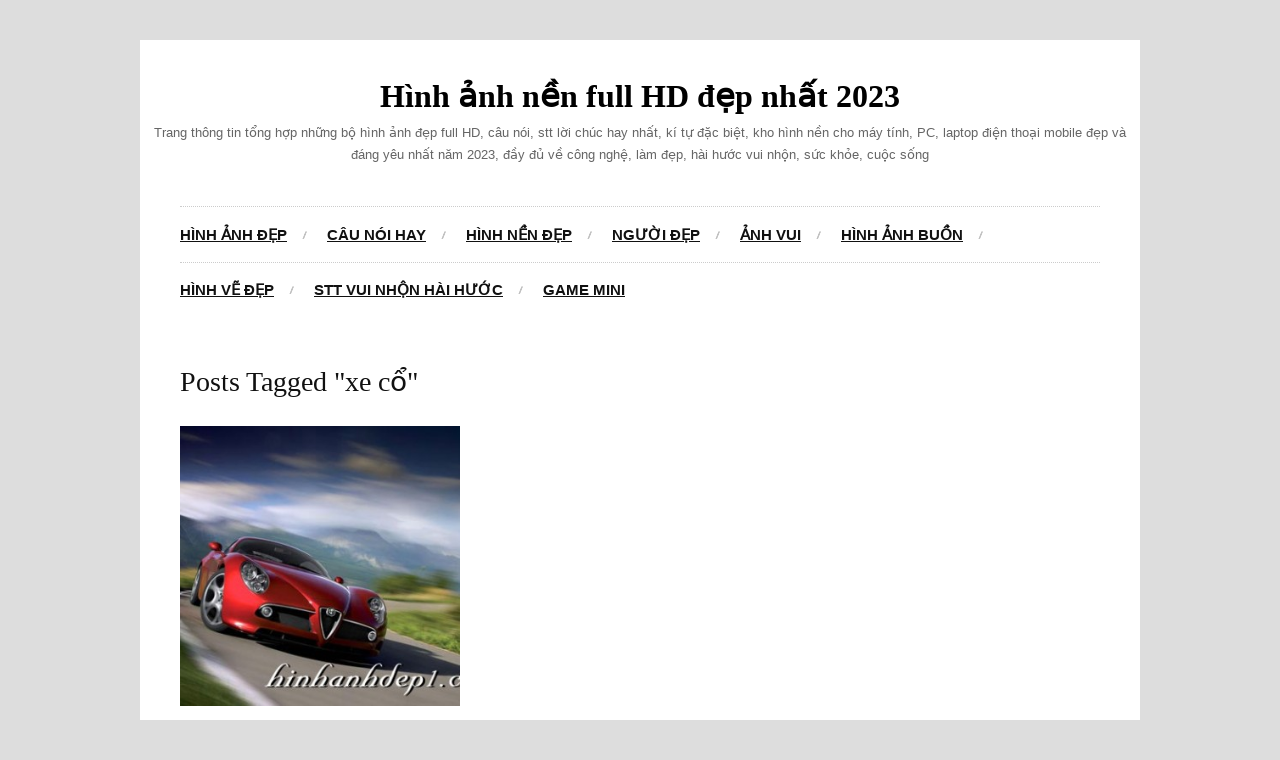

--- FILE ---
content_type: text/html; charset=UTF-8
request_url: https://anhdepvn.com/tag/xe-co
body_size: 12743
content:
<!DOCTYPE html><html lang="vi"><head><script data-no-optimize="1">var litespeed_docref=sessionStorage.getItem("litespeed_docref");litespeed_docref&&(Object.defineProperty(document,"referrer",{get:function(){return litespeed_docref}}),sessionStorage.removeItem("litespeed_docref"));</script> <meta charset="UTF-8" /><meta name="viewport" content="width=device-width" /><meta name='revisit-after' content='1 days' /><meta name="robots" content="index, follow"><link rel="icon" type="image/png" href="https://anhmoi.vn/favicon.png" /><link rel="pingback" href="https://anhdepvn.com/xmlrpc.php" /><meta name='robots' content='index, follow, max-image-preview:large, max-snippet:-1, max-video-preview:-1' /><title>Lưu trữ xe cổ - Hình ảnh nền full HD đẹp nhất 2023</title><link rel="canonical" href="https://anhdepvn.com/tag/xe-co" /><meta property="og:locale" content="vi_VN" /><meta property="og:type" content="article" /><meta property="og:title" content="Lưu trữ xe cổ - Hình ảnh nền full HD đẹp nhất 2023" /><meta property="og:url" content="https://anhdepvn.com/tag/xe-co" /><meta property="og:site_name" content="Hình ảnh nền full HD đẹp nhất 2023" /><meta property="og:image" content="https://anhdepvn.com/wp-content/uploads/2019/10/Logo_1024.png" /><meta property="og:image:width" content="1021" /><meta property="og:image:height" content="1021" /><meta property="og:image:type" content="image/png" /><meta name="twitter:card" content="summary_large_image" /> <script type="application/ld+json" class="yoast-schema-graph">{"@context":"https://schema.org","@graph":[{"@type":"CollectionPage","@id":"https://anhdepvn.com/tag/xe-co","url":"https://anhdepvn.com/tag/xe-co","name":"Lưu trữ xe cổ - Hình ảnh nền full HD đẹp nhất 2023","isPartOf":{"@id":"https://anhdepvn.com/#website"},"primaryImageOfPage":{"@id":"https://anhdepvn.com/tag/xe-co#primaryimage"},"image":{"@id":"https://anhdepvn.com/tag/xe-co#primaryimage"},"thumbnailUrl":"https://anhdepvn.com/wp-content/uploads/2013/08/118.jpg","breadcrumb":{"@id":"https://anhdepvn.com/tag/xe-co#breadcrumb"},"inLanguage":"vi"},{"@type":"ImageObject","inLanguage":"vi","@id":"https://anhdepvn.com/tag/xe-co#primaryimage","url":"https://anhdepvn.com/wp-content/uploads/2013/08/118.jpg","contentUrl":"https://anhdepvn.com/wp-content/uploads/2013/08/118.jpg","width":460,"height":345,"caption":"118"},{"@type":"BreadcrumbList","@id":"https://anhdepvn.com/tag/xe-co#breadcrumb","itemListElement":[{"@type":"ListItem","position":1,"name":"Hình Ảnh Đẹp","item":"https://anhdepvn.com/"},{"@type":"ListItem","position":2,"name":"xe cổ"}]},{"@type":"WebSite","@id":"https://anhdepvn.com/#website","url":"https://anhdepvn.com/","name":"Hình ảnh nền full HD đẹp nhất 2023","description":"Trang thông tin tổng hợp những bộ hình ảnh đẹp full HD, câu nói, stt lời chúc hay nhất, kí tự đặc biệt, kho hình nền cho máy tính, PC, laptop điện thoại mobile đẹp và đáng yêu nhất năm 2023, đầy đủ về công nghệ, làm đẹp, hài hước vui nhộn, sức khỏe, cuộc sống","publisher":{"@id":"https://anhdepvn.com/#/schema/person/3166b1ee8b8e2266d9cb4d0c955130a0"},"alternateName":"Trang thông tin tổng hợp những bộ hình ảnh đẹp full HD, câu nói, stt lời chúc hay nhất, kí tự đặc biệt, kho hình nền cho máy tính, PC, laptop điện thoại mobile đẹp và đáng yêu nhất năm 2023, đầy đủ về công nghệ, làm đẹp, hài hước vui nhộn, sức khỏe, cuộc sống","potentialAction":[{"@type":"SearchAction","target":{"@type":"EntryPoint","urlTemplate":"https://anhdepvn.com/?s={search_term_string}"},"query-input":"required name=search_term_string"}],"inLanguage":"vi"},{"@type":["Person","Organization"],"@id":"https://anhdepvn.com/#/schema/person/3166b1ee8b8e2266d9cb4d0c955130a0","name":"Dung_La_Chet","image":{"@type":"ImageObject","inLanguage":"vi","@id":"https://anhdepvn.com/#/schema/person/image/","url":"https://anhdepvn.com/wp-content/uploads/2019/10/Logo_1024.png","contentUrl":"https://anhdepvn.com/wp-content/uploads/2019/10/Logo_1024.png","width":1021,"height":1021,"caption":"Dung_La_Chet"},"logo":{"@id":"https://anhdepvn.com/#/schema/person/image/"}}]}</script> <link rel='dns-prefetch' href='//fonts.googleapis.com' /><style id="litespeed-ucss">ul{box-sizing:border-box}:root{--wp--preset--font-size--normal:16px;--wp--preset--font-size--huge:42px}.aligncenter,.clear,.crp_clear{clear:both}html :where(img[class*=wp-image-]){height:auto;max-width:100%}:where(figure){margin:0 0 1em}.crp_related.crp-rounded-thumbs{clear:both;margin:10px 0}.crp_related.crp-rounded-thumbs figure,.crp_related.crp-rounded-thumbs h3{margin:0!important}.crp_related.crp-rounded-thumbs ul{list-style:none;float:left;margin:0!important;padding:0!important}.crp_related.crp-rounded-thumbs a,.crp_related.crp-rounded-thumbs li{float:left;overflow:hidden;position:relative;text-align:center}.crp_related.crp-rounded-thumbs li{margin:5px!important;border:1px solid #ddd;padding:6px;vertical-align:bottom;-webkit-box-shadow:0 1px 2px rgba(0,0,0,.4);-moz-box-shadow:0 1px 2px rgba(0,0,0,.4);box-shadow:0 1px 2px rgba(0,0,0,.4);-webkit-border-radius:7px;-moz-border-radius:7px;border-radius:7px;list-style-type:none}.crp_related.crp-rounded-thumbs li:hover{background:#eee;border-color:#bbb}.crp_related.crp-rounded-thumbs a:focus-visible{border:1px solid #000;border-radius:7px}.crp_related.crp-rounded-thumbs a{-webkit-box-shadow:none!important;-moz-box-shadow:none!important;box-shadow:none!important;text-decoration:none!important}.crp_related.crp-rounded-thumbs .crp_title{color:#fff!important;position:absolute;display:block;bottom:0;padding:3px;font-size:.9em;text-shadow:.1em .1em .2em #000;background-color:rgba(0,0,0,.5);-webkit-border-radius:7px;-moz-border-radius:7px;border-radius:7px;width:100%}.crp_related.crp-rounded-thumbs li:hover .crp_title{background-color:rgba(0,0,0,.8)}.crp_title:visited{color:#fff!important}a,article,div,em,figure,footer,h2,h3,header,html,img,ins,li,nav,section,small,span,strong,ul{margin:0;padding:0;border:0;font:inherit;vertical-align:baseline}body,h1,p{padding:0;border:0;vertical-align:baseline}body{line-height:1;background:#ddd;nowhitespace:afterproperty;font:15px/1.8"Droid Serif",Helvetica,Arial,sans-serif;color:#666;-webkit-font-smoothing:antialiased;-webkit-text-size-adjust:100%}h1,p{font:inherit}article,figure,footer,header,nav,section{display:block}ul{list-style:none}body a{color:#f3472a}body a:hover{text-decoration:underline;color:#ce280b}img{max-width:100%;height:auto}#wrap{margin:40px auto;width:1000px;background:#fff}#main-content{padding:40px}.clearfix:after{content:".";display:block;clear:both;visibility:hidden;line-height:0;height:0}.entry ul{margin:30px 0 30px 20px;list-style:disc}.entry ul li{margin:0 0 5px}h1,h2,h3{font-weight:400;font-family:"Droid Serif";color:#111}h2 a,h3 a{color:red}h2 a:hover,h3 a:hover{color:#f3472a;text-decoration:none}.entry h2,.entry h3{margin:40px 0 20px}h1{font-size:1.846em}h2{font-size:1.385em}h3{font-size:1.231em}h1,p{margin:0 0 20px}body,p img{margin:0}em{font-style:italic}strong{font-weight:700}small{font-size:80%}p a,p a:visited{line-height:inherit}a{outline:0}.crp_related.crp-rounded-thumbs a:hover,a:link{text-decoration:none}a:focus{outline:0}#header{position:relative;padding:40px 0}#logo{text-align:center}#logo h2 a{font-family:"Droid Serif";padding:0;margin:0;text-decoration:none;color:#000;-moz-box-sizing:border-box;-webkit-box-sizing:border-box;box-sizing:border-box}#logo h2{font-weight:700;font-size:2.154em;margin:0;line-height:1em}#logo p{margin:10px 0 0;font-size:.846em}#header-social{position:absolute;top:50%;margin-top:-16px;right:40px}.sf-menu,.sf-menu *{margin:0;padding:0;list-style:none}.sf-menu{line-height:1}.sf-menu ul{position:absolute;top:-999em;width:180px}.sf-menu ul li{width:100%}.sf-menu li:hover{visibility:inherit}#navigation .sf-menu li,.sf-menu li{float:left;position:relative}.sf-menu li:hover ul{left:0;top:30px;z-index:99}#navigation-wrap,.sf-menu a{position:relative;display:block}#navigation{position:relative;height:55px;margin:0 40px;border-top:1px dotted #ccc;border-bottom:1px dotted #ccc}#navigation .sf-menu>li:hover>ul{top:55px}#navigation .sf-menu a{font-size:1em;height:55px;line-height:55px;color:#111;text-decoration:underline;text-transform:uppercase;font-weight:bolder}#navigation .sf-menu>li>a{border-radius:2px;-moz-border-radius:2px;-webkit-border-radius:2px}#navigation .sf-menu>li{background:url(/wp-content/themes/wpex-photo/images/dash.png)right center no-repeat;margin-right:20px;padding-right:20px}#navigation .sf-menu>li:last-child{background:0 0;margin:0;padding:0}#navigation .sf-menu>li>a:hover{color:#999}#navigation .sf-menu ul{position:absolute;nowhitespace:afterproperty;top:-999em;width:200px;z-index:9999;left:0;border:1px solid #ddd;box-shadow:0 0 8px rgb(0 0 0/.08)}#navigation .sf-menu ul>li:last-child{-webkit-border-bottom-right-radius:2px;-webkit-border-bottom-left-radius:2px;-moz-border-radius-bottomright:2px;-moz-border-radius-bottomleft:2px;border-bottom-right-radius:2px;border-bottom-left-radius:2px}#navigation .sf-menu ul li{background:#fff;border-bottom:1px solid rgb(0 0 0/.05)}#navigation .sf-menu ul li:first-child{border-top:0}#navigation .sf-menu ul li:last-child{border-bottom:0}#navigation .sf-menu ul a{display:block;padding:10px;color:#666;height:auto;margin:0;border:0;line-height:1.8em;font-size:.923em;text-shadow:none}#navigation .sf-menu ul li>a:hover{color:#f3472a;background:#f9f9f9}#entries-wrap{margin-right:-40px!important}.single-entry{overflow:hidden;float:left;width:280px;margin-bottom:40px;margin-right:40px}.single-entry h3{margin:0 0 20px;padding-bottom:10px;border-bottom:1px solid #eee;font-size:1.231em;line-height:1.4em;font-weight:600}.single-entry img{box-shadow:#000 0 0 0}.single-entry img:hover{opacity:.9}.single-entry-thumbnail img{width:100%;margin-bottom:20px;display:block}.single-entry-thumbnail a{display:block}.entry-cats{margin-bottom:4px}.entry-cats a{font-size:.846em;color:#666}#post-header{margin-bottom:20px}#post-header:after{content:"";display:block;height:1px;width:25px;border-bottom:1px dotted #ccc;margin:20px 0}#post-header h1{margin:0 0 5px;font-size:2.154em;line-height:1.3em}.single-post .meta{font-size:.923em}.single-post .meta li{display:inline;margin-right:10px}.single-post .meta strong{font-weight:400;color:#000}.single-post .meta li:last-child{margin-right:0;padding-right:0;background:0 0}#post-tags{margin-top:30px}#post-tags a{background:#f3472a;display:block;float:right;margin-right:5px;margin-bottom:5px;border-radius:2px;color:#fff;font-size:.846em;padding:2px 6px}#post-tags a:hover{background:#f5634a;color:#fff;text-decoration:none}#related-posts{margin:40px 0 0}#related-posts h2{font-size:1em;background:url(/wp-content/themes/wpex-photo/images/heading-bg.png)center repeat-x;margin-bottom:40px;text-align:center;font-weight:400}#related-posts h2 span{text-transform:uppercase}#footer{font-size:1em;position:relative;border-top:1px dotted #ccc;padding:40px;margin:0 40px}#copyright,h3#reply-title{text-align:center;font-size:.846em}#commentsbox{margin-top:40px}#respond{font-family:"Droid Serif";font-size:1em}#cancel-comment-reply-link{display:block;position:absolute;font-size:.846em;font-weight:600;margin:0 0 10px;color:#c30}#cancel-comment-reply-link:hover{color:#000}h3#reply-title{font-size:1.077em;background:url(/wp-content/themes/wpex-photo/images/heading-bg.png)center repeat-x;margin:40px 0 20px}#related-posts h2 span,h3#reply-title span{background:#fff;padding:0 15px;display:inline-block}.aligncenter{display:block;margin:0 auto}@media only screen and (max-width:959px){#header-social,#navigation ul{display:none}#logo{text-align:center}#logo h2 a{display:inline-block}#navigation{height:55px;position:inherit;top:auto;left:auto;right:auto;margin-top:0;background:url(/wp-content/themes/wpex-photo/images/responsive-nav.png)right center no-repeat;z-index:9999}}@media only screen and (min-width:768px) and (max-width:959px){#wrap{width:690px}.single-entry{width:190px;margin-right:20px;margin-bottom:20px}}@media only screen and (max-width:767px){#wrap{width:280px}.single-entry{width:200px}}@media only screen and (min-width:480px) and (max-width:767px){#wrap{width:370px}.single-entry{width:290px}}</style><style id='classic-theme-styles-inline-css' type='text/css'>/*! This file is auto-generated */
.wp-block-button__link{color:#fff;background-color:#32373c;border-radius:9999px;box-shadow:none;text-decoration:none;padding:calc(.667em + 2px) calc(1.333em + 2px);font-size:1.125em}.wp-block-file__button{background:#32373c;color:#fff;text-decoration:none}</style><style id='global-styles-inline-css' type='text/css'>body{--wp--preset--color--black: #000000;--wp--preset--color--cyan-bluish-gray: #abb8c3;--wp--preset--color--white: #ffffff;--wp--preset--color--pale-pink: #f78da7;--wp--preset--color--vivid-red: #cf2e2e;--wp--preset--color--luminous-vivid-orange: #ff6900;--wp--preset--color--luminous-vivid-amber: #fcb900;--wp--preset--color--light-green-cyan: #7bdcb5;--wp--preset--color--vivid-green-cyan: #00d084;--wp--preset--color--pale-cyan-blue: #8ed1fc;--wp--preset--color--vivid-cyan-blue: #0693e3;--wp--preset--color--vivid-purple: #9b51e0;--wp--preset--gradient--vivid-cyan-blue-to-vivid-purple: linear-gradient(135deg,rgba(6,147,227,1) 0%,rgb(155,81,224) 100%);--wp--preset--gradient--light-green-cyan-to-vivid-green-cyan: linear-gradient(135deg,rgb(122,220,180) 0%,rgb(0,208,130) 100%);--wp--preset--gradient--luminous-vivid-amber-to-luminous-vivid-orange: linear-gradient(135deg,rgba(252,185,0,1) 0%,rgba(255,105,0,1) 100%);--wp--preset--gradient--luminous-vivid-orange-to-vivid-red: linear-gradient(135deg,rgba(255,105,0,1) 0%,rgb(207,46,46) 100%);--wp--preset--gradient--very-light-gray-to-cyan-bluish-gray: linear-gradient(135deg,rgb(238,238,238) 0%,rgb(169,184,195) 100%);--wp--preset--gradient--cool-to-warm-spectrum: linear-gradient(135deg,rgb(74,234,220) 0%,rgb(151,120,209) 20%,rgb(207,42,186) 40%,rgb(238,44,130) 60%,rgb(251,105,98) 80%,rgb(254,248,76) 100%);--wp--preset--gradient--blush-light-purple: linear-gradient(135deg,rgb(255,206,236) 0%,rgb(152,150,240) 100%);--wp--preset--gradient--blush-bordeaux: linear-gradient(135deg,rgb(254,205,165) 0%,rgb(254,45,45) 50%,rgb(107,0,62) 100%);--wp--preset--gradient--luminous-dusk: linear-gradient(135deg,rgb(255,203,112) 0%,rgb(199,81,192) 50%,rgb(65,88,208) 100%);--wp--preset--gradient--pale-ocean: linear-gradient(135deg,rgb(255,245,203) 0%,rgb(182,227,212) 50%,rgb(51,167,181) 100%);--wp--preset--gradient--electric-grass: linear-gradient(135deg,rgb(202,248,128) 0%,rgb(113,206,126) 100%);--wp--preset--gradient--midnight: linear-gradient(135deg,rgb(2,3,129) 0%,rgb(40,116,252) 100%);--wp--preset--font-size--small: 13px;--wp--preset--font-size--medium: 20px;--wp--preset--font-size--large: 36px;--wp--preset--font-size--x-large: 42px;--wp--preset--spacing--20: 0.44rem;--wp--preset--spacing--30: 0.67rem;--wp--preset--spacing--40: 1rem;--wp--preset--spacing--50: 1.5rem;--wp--preset--spacing--60: 2.25rem;--wp--preset--spacing--70: 3.38rem;--wp--preset--spacing--80: 5.06rem;--wp--preset--shadow--natural: 6px 6px 9px rgba(0, 0, 0, 0.2);--wp--preset--shadow--deep: 12px 12px 50px rgba(0, 0, 0, 0.4);--wp--preset--shadow--sharp: 6px 6px 0px rgba(0, 0, 0, 0.2);--wp--preset--shadow--outlined: 6px 6px 0px -3px rgba(255, 255, 255, 1), 6px 6px rgba(0, 0, 0, 1);--wp--preset--shadow--crisp: 6px 6px 0px rgba(0, 0, 0, 1);}:where(.is-layout-flex){gap: 0.5em;}:where(.is-layout-grid){gap: 0.5em;}body .is-layout-flex{display: flex;}body .is-layout-flex{flex-wrap: wrap;align-items: center;}body .is-layout-flex > *{margin: 0;}body .is-layout-grid{display: grid;}body .is-layout-grid > *{margin: 0;}:where(.wp-block-columns.is-layout-flex){gap: 2em;}:where(.wp-block-columns.is-layout-grid){gap: 2em;}:where(.wp-block-post-template.is-layout-flex){gap: 1.25em;}:where(.wp-block-post-template.is-layout-grid){gap: 1.25em;}.has-black-color{color: var(--wp--preset--color--black) !important;}.has-cyan-bluish-gray-color{color: var(--wp--preset--color--cyan-bluish-gray) !important;}.has-white-color{color: var(--wp--preset--color--white) !important;}.has-pale-pink-color{color: var(--wp--preset--color--pale-pink) !important;}.has-vivid-red-color{color: var(--wp--preset--color--vivid-red) !important;}.has-luminous-vivid-orange-color{color: var(--wp--preset--color--luminous-vivid-orange) !important;}.has-luminous-vivid-amber-color{color: var(--wp--preset--color--luminous-vivid-amber) !important;}.has-light-green-cyan-color{color: var(--wp--preset--color--light-green-cyan) !important;}.has-vivid-green-cyan-color{color: var(--wp--preset--color--vivid-green-cyan) !important;}.has-pale-cyan-blue-color{color: var(--wp--preset--color--pale-cyan-blue) !important;}.has-vivid-cyan-blue-color{color: var(--wp--preset--color--vivid-cyan-blue) !important;}.has-vivid-purple-color{color: var(--wp--preset--color--vivid-purple) !important;}.has-black-background-color{background-color: var(--wp--preset--color--black) !important;}.has-cyan-bluish-gray-background-color{background-color: var(--wp--preset--color--cyan-bluish-gray) !important;}.has-white-background-color{background-color: var(--wp--preset--color--white) !important;}.has-pale-pink-background-color{background-color: var(--wp--preset--color--pale-pink) !important;}.has-vivid-red-background-color{background-color: var(--wp--preset--color--vivid-red) !important;}.has-luminous-vivid-orange-background-color{background-color: var(--wp--preset--color--luminous-vivid-orange) !important;}.has-luminous-vivid-amber-background-color{background-color: var(--wp--preset--color--luminous-vivid-amber) !important;}.has-light-green-cyan-background-color{background-color: var(--wp--preset--color--light-green-cyan) !important;}.has-vivid-green-cyan-background-color{background-color: var(--wp--preset--color--vivid-green-cyan) !important;}.has-pale-cyan-blue-background-color{background-color: var(--wp--preset--color--pale-cyan-blue) !important;}.has-vivid-cyan-blue-background-color{background-color: var(--wp--preset--color--vivid-cyan-blue) !important;}.has-vivid-purple-background-color{background-color: var(--wp--preset--color--vivid-purple) !important;}.has-black-border-color{border-color: var(--wp--preset--color--black) !important;}.has-cyan-bluish-gray-border-color{border-color: var(--wp--preset--color--cyan-bluish-gray) !important;}.has-white-border-color{border-color: var(--wp--preset--color--white) !important;}.has-pale-pink-border-color{border-color: var(--wp--preset--color--pale-pink) !important;}.has-vivid-red-border-color{border-color: var(--wp--preset--color--vivid-red) !important;}.has-luminous-vivid-orange-border-color{border-color: var(--wp--preset--color--luminous-vivid-orange) !important;}.has-luminous-vivid-amber-border-color{border-color: var(--wp--preset--color--luminous-vivid-amber) !important;}.has-light-green-cyan-border-color{border-color: var(--wp--preset--color--light-green-cyan) !important;}.has-vivid-green-cyan-border-color{border-color: var(--wp--preset--color--vivid-green-cyan) !important;}.has-pale-cyan-blue-border-color{border-color: var(--wp--preset--color--pale-cyan-blue) !important;}.has-vivid-cyan-blue-border-color{border-color: var(--wp--preset--color--vivid-cyan-blue) !important;}.has-vivid-purple-border-color{border-color: var(--wp--preset--color--vivid-purple) !important;}.has-vivid-cyan-blue-to-vivid-purple-gradient-background{background: var(--wp--preset--gradient--vivid-cyan-blue-to-vivid-purple) !important;}.has-light-green-cyan-to-vivid-green-cyan-gradient-background{background: var(--wp--preset--gradient--light-green-cyan-to-vivid-green-cyan) !important;}.has-luminous-vivid-amber-to-luminous-vivid-orange-gradient-background{background: var(--wp--preset--gradient--luminous-vivid-amber-to-luminous-vivid-orange) !important;}.has-luminous-vivid-orange-to-vivid-red-gradient-background{background: var(--wp--preset--gradient--luminous-vivid-orange-to-vivid-red) !important;}.has-very-light-gray-to-cyan-bluish-gray-gradient-background{background: var(--wp--preset--gradient--very-light-gray-to-cyan-bluish-gray) !important;}.has-cool-to-warm-spectrum-gradient-background{background: var(--wp--preset--gradient--cool-to-warm-spectrum) !important;}.has-blush-light-purple-gradient-background{background: var(--wp--preset--gradient--blush-light-purple) !important;}.has-blush-bordeaux-gradient-background{background: var(--wp--preset--gradient--blush-bordeaux) !important;}.has-luminous-dusk-gradient-background{background: var(--wp--preset--gradient--luminous-dusk) !important;}.has-pale-ocean-gradient-background{background: var(--wp--preset--gradient--pale-ocean) !important;}.has-electric-grass-gradient-background{background: var(--wp--preset--gradient--electric-grass) !important;}.has-midnight-gradient-background{background: var(--wp--preset--gradient--midnight) !important;}.has-small-font-size{font-size: var(--wp--preset--font-size--small) !important;}.has-medium-font-size{font-size: var(--wp--preset--font-size--medium) !important;}.has-large-font-size{font-size: var(--wp--preset--font-size--large) !important;}.has-x-large-font-size{font-size: var(--wp--preset--font-size--x-large) !important;}
.wp-block-navigation a:where(:not(.wp-element-button)){color: inherit;}
:where(.wp-block-post-template.is-layout-flex){gap: 1.25em;}:where(.wp-block-post-template.is-layout-grid){gap: 1.25em;}
:where(.wp-block-columns.is-layout-flex){gap: 2em;}:where(.wp-block-columns.is-layout-grid){gap: 2em;}
.wp-block-pullquote{font-size: 1.5em;line-height: 1.6;}</style><style id='crp-style-rounded-thumbs-inline-css' type='text/css'>.crp_related.crp-rounded-thumbs a {
			  width: 150px;
			  height: 150px;
			  text-decoration: none;
			}
			.crp_related.crp-rounded-thumbs img {
			  max-width: 150px;
			  margin: auto;
			}
			.crp_related.crp-rounded-thumbs .crp_title {
			  width: 100%;
			}</style> <script type="litespeed/javascript" data-src="https://anhdepvn.com/wp-includes/js/jquery/jquery.min.js" id="jquery-core-js"></script> <script type="litespeed/javascript" data-src="https://pagead2.googlesyndication.com/pagead/js/adsbygoogle.js?client=ca-pub-7541980550924305" crossorigin="anonymous"></script> <script type="litespeed/javascript" data-src="https://pagead2.googlesyndication.com/pagead/js/adsbygoogle.js"></script> <style>* { margin: 0; padding: 0;}
        p {
            margin: 20px 0px;
        }
        
        #wrap {
        }
        
        #top {
            width: 50px; height: 70px;
            position: fixed; bottom: 10px; right: 10px;
            text-indent: -99999px;
            cursor: pointer;
            background: url(https://anhmoi.vn/top_4.png) no-repeat 0 0;
        }</style> <script type="litespeed/javascript" data-src="https://ajax.googleapis.com/ajax/libs/jquery/1.4.4/jquery.min.js"></script> <script type="litespeed/javascript">$(document).ready(function(){$('#wrap').append('<div id="top">Back to Top</div>');$(window).scroll(function(){if($(window).scrollTop()!=0){$('#top').fadeIn()}else{$('#top').fadeOut()}});$('#top').click(function(){$('html, body').animate({scrollTop:0},500)})})</script> </head><body class="archive tag tag-xe-co tag-87"><div id="wrap" class="clearfix"><div id="header-wrap"><header id="header" class="clearfix"><div id="logo"><h2><a href="https://anhdepvn.com/" title="" rel="home">Hình ảnh nền full HD đẹp nhất 2023</a></h2><p>Trang thông tin tổng hợp những bộ hình ảnh đẹp full HD, câu nói, stt lời chúc hay nhất, kí tự đặc biệt, kho hình nền cho máy tính, PC, laptop điện thoại mobile đẹp và đáng yêu nhất năm 2023, đầy đủ về công nghệ, làm đẹp, hài hước vui nhộn, sức khỏe, cuộc sống</p></div></header></div> <script type="litespeed/javascript" data-src="https://cse.google.com/cse.js?cx=bf98141b0324602dc"></script> <div class="gcse-search"></div><div id="navigation-wrap" class="clearfix"><nav id="navigation"><div class="menu-menu-2-container"><ul id="menu-menu-2" class="sf-menu"><li id="menu-item-14420" class="menu-item menu-item-type-custom menu-item-object-custom menu-item-home menu-item-14420"><a title="Hình Ảnh Đẹp" href="https://anhdepvn.com">Hình Ảnh Đẹp</a></li><li id="menu-item-14386" class="menu-item menu-item-type-taxonomy menu-item-object-category menu-item-14386"><a title="Câu Nói Hay" href="https://anhdepvn.com/cau-noi-hay">Câu Nói Hay</a></li><li id="menu-item-14375" class="menu-item menu-item-type-taxonomy menu-item-object-category menu-item-has-children menu-item-14375"><a title="Hình nền đẹp" href="https://anhdepvn.com/hinh-nen-dep">Hình nền đẹp</a><ul class="sub-menu"><li id="menu-item-14382" class="menu-item menu-item-type-taxonomy menu-item-object-category menu-item-14382"><a title="Ảnh đẹp gia đình" href="https://anhdepvn.com/anh-dep-gia-dinh">Ảnh đẹp gia đình</a></li><li id="menu-item-14377" class="menu-item menu-item-type-taxonomy menu-item-object-category menu-item-14377"><a title="Ảnh đẹp tình yêu" href="https://anhdepvn.com/anh-dep-tinh-yeu">Ảnh đẹp tình yêu</a></li><li id="menu-item-14376" class="menu-item menu-item-type-taxonomy menu-item-object-category menu-item-14376"><a title="Ảnh đẹp cuộc sống" href="https://anhdepvn.com/anh-dep-cuoc-song">Ảnh đẹp cuộc sống</a></li><li id="menu-item-14384" class="menu-item menu-item-type-taxonomy menu-item-object-category menu-item-14384"><a title="Ảnh đẹp của bé" href="https://anhdepvn.com/anh-dep-cua-be">Ảnh đẹp của bé</a></li><li id="menu-item-14385" class="menu-item menu-item-type-taxonomy menu-item-object-category menu-item-14385"><a title="Ảnh động đẹp" href="https://anhdepvn.com/anh-dong-dep">Ảnh động đẹp</a></li></ul></li><li id="menu-item-14381" class="menu-item menu-item-type-taxonomy menu-item-object-category menu-item-has-children menu-item-14381"><a title="Người Đẹp" href="https://anhdepvn.com/nguoi-dep-2">Người Đẹp</a><ul class="sub-menu"><li id="menu-item-14380" class="menu-item menu-item-type-taxonomy menu-item-object-category menu-item-14380"><a title="Ảnh girl xinh" href="https://anhdepvn.com/anh-girl-xinh">Ảnh girl xinh</a></li></ul></li><li id="menu-item-14379" class="menu-item menu-item-type-taxonomy menu-item-object-category menu-item-14379"><a title="Ảnh Vui" href="https://anhdepvn.com/anh-vui">Ảnh Vui</a></li><li id="menu-item-14383" class="menu-item menu-item-type-taxonomy menu-item-object-category menu-item-14383"><a title="Hình Ảnh Buồn" href="https://anhdepvn.com/hinh-anh-buon">Hình Ảnh Buồn</a></li><li id="menu-item-14378" class="menu-item menu-item-type-taxonomy menu-item-object-category menu-item-14378"><a title="Hình vẽ đẹp" href="https://anhdepvn.com/hinh-ve-dep">Hình vẽ đẹp</a></li><li id="menu-item-14576" class="menu-item menu-item-type-custom menu-item-object-custom menu-item-14576"><a title="STT vui nhộn hài hước" href="https://anhdepvn.com/stt-vui-nhon-da-deu-hai-huoc-choc-gay-banh-xe">STT vui nhộn hài hước</a></li><li id="menu-item-15808" class="menu-item menu-item-type-custom menu-item-object-custom menu-item-15808"><a title="Game Mini" href="https://minigameviet.net/">Game Mini</a></li></ul></div></nav><ul id="header-social" class="clearfix"></ul></div><div id="main-content" class="clearfix"><header id="page-heading"><h1>Posts Tagged &quot;xe cổ&quot;</h1></header><div id="entries-wrap" class="clearfix"><div class='code-block code-block-2' style='margin: 8px 0; clear: both;'><ins class="adsbygoogle"
style="display:block"
data-ad-client="ca-pub-7541980550924305"
data-ad-slot="3438123386"
data-ad-format="auto"
data-full-width-responsive="true"></ins> <script type="litespeed/javascript">(adsbygoogle=window.adsbygoogle||[]).push({})</script></div><article class="single-entry clearfix post-241 post type-post status-publish format-standard has-post-thumbnail hentry category-hinh-nen-dep tag-anh-sieu-xe tag-con-bo-vang tag-hinh-anh-sieu-xe tag-sieu-xe-ducati tag-sieu-xe-lamborgini tag-sieu-xe-noi-tieng tag-xe-co tag-xe-sieu-doc tag-xe-volkswagen tag-xe-dep"><div class="single-entry-thumbnail">
<a href="https://anhdepvn.com/bo-suu-tap-hinh-nen-sieu-xe-dep-doc-va-la-mat" title="Bộ sưu tập hình nền siêu xe đẹp độc và lạ mắt"><img data-lazyloaded="1" src="[data-uri]" width="330" height="330" data-src="https://anhdepvn.com/wp-content/uploads/2013/08/118-330x330.jpg" alt="Bộ sưu tập hình nền siêu xe đẹp độc và lạ mắt" /></a></div><div class="entry-text clearfix"><header><div class="entry-cats"><a href="https://anhdepvn.com/hinh-nen-dep" rel="category tag">Hình nền đẹp</a></div><h3><a href="https://anhdepvn.com/bo-suu-tap-hinh-nen-sieu-xe-dep-doc-va-la-mat" title="Bộ sưu tập hình nền siêu xe đẹp độc và lạ mắt">Bộ sưu tập hình nền siêu xe đẹp độc và lạ mắt</a></h3></header>
Bộ hình nền dành cho dân thích chơi siêu xe hoặc yêu thích thể loại này với nhiều kiểu dáng&hellip;</div></article></div><div class="clear"></div></div><div id="footer-wrap"><footer id="footer"><div id="copyright">&copy; Copyright 2023 &middot; <a href="https://anhdepvn.com" title="Hình ảnh nền full HD đẹp nhất 2023">Hình ảnh nền full HD đẹp nhất 2023</a><div class="widget widget_tag_cloud">Từ khóa sử dụng nhiều: <a href="https://anhdepvn.com/tag/anh-nen-tinh-yeu" class="tag-cloud-link tag-link-160 tag-link-position-1" style="font-size: 10pt;" aria-label="ảnh nền tình yêu (11 mục)">ảnh nền tình yêu</a>
<a href="https://anhdepvn.com/tag/hinh-nen-full-hd" class="tag-cloud-link tag-link-124 tag-link-position-2" style="font-size: 10pt;" aria-label="hình nền full HD (11 mục)">hình nền full HD</a>
<a href="https://anhdepvn.com/tag/hinh-xam-dep" class="tag-cloud-link tag-link-428 tag-link-position-3" style="font-size: 10.686274509804pt;" aria-label="hình xăm đẹp (13 mục)">hình xăm đẹp</a>
<a href="https://anhdepvn.com/tag/anh-dep-thien-nhien" class="tag-cloud-link tag-link-342 tag-link-position-4" style="font-size: 10.686274509804pt;" aria-label="ảnh đẹp thiên nhiên (13 mục)">ảnh đẹp thiên nhiên</a>
<a href="https://anhdepvn.com/tag/hinh-nen-dien-thoai" class="tag-cloud-link tag-link-79 tag-link-position-5" style="font-size: 10.686274509804pt;" aria-label="hình nền điện thoại (13 mục)">hình nền điện thoại</a>
<a href="https://anhdepvn.com/tag/anh-hotgirl" class="tag-cloud-link tag-link-244 tag-link-position-6" style="font-size: 10.980392156863pt;" aria-label="ảnh hotgirl (14 mục)">ảnh hotgirl</a>
<a href="https://anhdepvn.com/tag/anh-dong-vat" class="tag-cloud-link tag-link-110 tag-link-position-7" style="font-size: 10.980392156863pt;" aria-label="ảnh động vật (14 mục)">ảnh động vật</a>
<a href="https://anhdepvn.com/tag/phong-canh-dep" class="tag-cloud-link tag-link-8 tag-link-position-8" style="font-size: 10.980392156863pt;" aria-label="phong cảnh đẹp (14 mục)">phong cảnh đẹp</a>
<a href="https://anhdepvn.com/tag/anh-bia-dep" class="tag-cloud-link tag-link-404 tag-link-position-9" style="font-size: 12.156862745098pt;" aria-label="ảnh bìa đẹp (19 mục)">ảnh bìa đẹp</a>
<a href="https://anhdepvn.com/tag/anh-bia-facebook" class="tag-cloud-link tag-link-394 tag-link-position-10" style="font-size: 12.156862745098pt;" aria-label="ảnh bìa facebook (19 mục)">ảnh bìa facebook</a>
<a href="https://anhdepvn.com/tag/anh-nen-thien-nhien" class="tag-cloud-link tag-link-280 tag-link-position-11" style="font-size: 12.745098039216pt;" aria-label="ảnh nền thiên nhiên (22 mục)">ảnh nền thiên nhiên</a>
<a href="https://anhdepvn.com/tag/nhung-cau-noi-hay" class="tag-cloud-link tag-link-673 tag-link-position-12" style="font-size: 12.941176470588pt;" aria-label="những câu nói hay (23 mục)">những câu nói hay</a>
<a href="https://anhdepvn.com/tag/anh-nen-de-thuong" class="tag-cloud-link tag-link-175 tag-link-position-13" style="font-size: 12.941176470588pt;" aria-label="ảnh nền dễ thương (23 mục)">ảnh nền dễ thương</a>
<a href="https://anhdepvn.com/tag/hinh-nen-tinh-yeu" class="tag-cloud-link tag-link-13 tag-link-position-14" style="font-size: 12.941176470588pt;" aria-label="hình nền tình yêu (23 mục)">hình nền tình yêu</a>
<a href="https://anhdepvn.com/tag/hinh-anh-de-thuong" class="tag-cloud-link tag-link-54 tag-link-position-15" style="font-size: 13.921568627451pt;" aria-label="hình ảnh dễ thương (29 mục)">hình ảnh dễ thương</a>
<a href="https://anhdepvn.com/tag/hinh-nen-phong-canh" class="tag-cloud-link tag-link-128 tag-link-position-16" style="font-size: 14.019607843137pt;" aria-label="hình nền phong cảnh (30 mục)">hình nền phong cảnh</a>
<a href="https://anhdepvn.com/tag/hoa-dep" class="tag-cloud-link tag-link-465 tag-link-position-17" style="font-size: 14.21568627451pt;" aria-label="hoa đẹp (31 mục)">hoa đẹp</a>
<a href="https://anhdepvn.com/tag/anh-nen-dep" class="tag-cloud-link tag-link-16 tag-link-position-18" style="font-size: 14.411764705882pt;" aria-label="ảnh nền đẹp (33 mục)">ảnh nền đẹp</a>
<a href="https://anhdepvn.com/tag/anh-hai-huoc" class="tag-cloud-link tag-link-112 tag-link-position-19" style="font-size: 14.803921568627pt;" aria-label="ảnh hài hước (36 mục)">ảnh hài hước</a>
<a href="https://anhdepvn.com/tag/hinh-nen-may-tinh" class="tag-cloud-link tag-link-77 tag-link-position-20" style="font-size: 15pt;" aria-label="hình nền máy tính (38 mục)">hình nền máy tính</a></div><br/><div class="copyright">Copyright &#169; 2025 Hình ảnh nền full HD đẹp nhất 2023 - <a href="https://anhdepvn.com/sitemap_index.xml" title="sitemap">Sitemap</a> - Design by <a href="https://anhdepvn.com/cau-noi-hay" title="Câu Nói Hay">Câu Nói Hay</a>, Powered by <a href="https://anhdepvn.com" title="Hình ảnh nền full HD đẹp nhất 2023">Hình ảnh nền full HD đẹp nhất 2023</a> - <a href="https://anhdepvn.com/privacy-policy" title="PRIVACY POLICY">PRIVACY POLICY</a>
<a href="http://www.dmca.com/Protection/Status.aspx?ID=0fec5e07-0e44-4f05-b6f4-80618067b55d" rel="nofollow" title="DMCA.com Protection Status" class="dmca-badge"> <img data-lazyloaded="1" src="[data-uri]" width="89" height="44" data-src="//images.dmca.com/Badges/_dmca_premi_badge_3.png?ID=0fec5e07-0e44-4f05-b6f4-80618067b55d" alt="DMCA.com Protection Status"></a> <script type="litespeed/javascript" data-src="//images.dmca.com/Badges/DMCABadgeHelper.min.js"></script> </div></div></footer></div></div> <script id="wpex-global-js-extra" type="litespeed/javascript">var responsiveLocalize={"text":"Menu"}</script>  <script type="litespeed/javascript" data-src="https://www.googletagmanager.com/gtag/js?id=UA-20456842-40"></script> <script type="litespeed/javascript">window.dataLayer=window.dataLayer||[];function gtag(){dataLayer.push(arguments)}
gtag('js',new Date());gtag('config','UA-20456842-40')</script> <img data-lazyloaded="1" src="[data-uri]" data-src="https://whos.amung.us/swidget/anhmoivn.png" alt="HÌNH ẢNH NỀN FULL HD ĐẸP NHẤT" height="10" border="0" width="1"> <script data-no-optimize="1">window.lazyLoadOptions=Object.assign({},{threshold:300},window.lazyLoadOptions||{});!function(t,e){"object"==typeof exports&&"undefined"!=typeof module?module.exports=e():"function"==typeof define&&define.amd?define(e):(t="undefined"!=typeof globalThis?globalThis:t||self).LazyLoad=e()}(this,function(){"use strict";function e(){return(e=Object.assign||function(t){for(var e=1;e<arguments.length;e++){var n,a=arguments[e];for(n in a)Object.prototype.hasOwnProperty.call(a,n)&&(t[n]=a[n])}return t}).apply(this,arguments)}function o(t){return e({},at,t)}function l(t,e){return t.getAttribute(gt+e)}function c(t){return l(t,vt)}function s(t,e){return function(t,e,n){e=gt+e;null!==n?t.setAttribute(e,n):t.removeAttribute(e)}(t,vt,e)}function i(t){return s(t,null),0}function r(t){return null===c(t)}function u(t){return c(t)===_t}function d(t,e,n,a){t&&(void 0===a?void 0===n?t(e):t(e,n):t(e,n,a))}function f(t,e){et?t.classList.add(e):t.className+=(t.className?" ":"")+e}function _(t,e){et?t.classList.remove(e):t.className=t.className.replace(new RegExp("(^|\\s+)"+e+"(\\s+|$)")," ").replace(/^\s+/,"").replace(/\s+$/,"")}function g(t){return t.llTempImage}function v(t,e){!e||(e=e._observer)&&e.unobserve(t)}function b(t,e){t&&(t.loadingCount+=e)}function p(t,e){t&&(t.toLoadCount=e)}function n(t){for(var e,n=[],a=0;e=t.children[a];a+=1)"SOURCE"===e.tagName&&n.push(e);return n}function h(t,e){(t=t.parentNode)&&"PICTURE"===t.tagName&&n(t).forEach(e)}function a(t,e){n(t).forEach(e)}function m(t){return!!t[lt]}function E(t){return t[lt]}function I(t){return delete t[lt]}function y(e,t){var n;m(e)||(n={},t.forEach(function(t){n[t]=e.getAttribute(t)}),e[lt]=n)}function L(a,t){var o;m(a)&&(o=E(a),t.forEach(function(t){var e,n;e=a,(t=o[n=t])?e.setAttribute(n,t):e.removeAttribute(n)}))}function k(t,e,n){f(t,e.class_loading),s(t,st),n&&(b(n,1),d(e.callback_loading,t,n))}function A(t,e,n){n&&t.setAttribute(e,n)}function O(t,e){A(t,rt,l(t,e.data_sizes)),A(t,it,l(t,e.data_srcset)),A(t,ot,l(t,e.data_src))}function w(t,e,n){var a=l(t,e.data_bg_multi),o=l(t,e.data_bg_multi_hidpi);(a=nt&&o?o:a)&&(t.style.backgroundImage=a,n=n,f(t=t,(e=e).class_applied),s(t,dt),n&&(e.unobserve_completed&&v(t,e),d(e.callback_applied,t,n)))}function x(t,e){!e||0<e.loadingCount||0<e.toLoadCount||d(t.callback_finish,e)}function M(t,e,n){t.addEventListener(e,n),t.llEvLisnrs[e]=n}function N(t){return!!t.llEvLisnrs}function z(t){if(N(t)){var e,n,a=t.llEvLisnrs;for(e in a){var o=a[e];n=e,o=o,t.removeEventListener(n,o)}delete t.llEvLisnrs}}function C(t,e,n){var a;delete t.llTempImage,b(n,-1),(a=n)&&--a.toLoadCount,_(t,e.class_loading),e.unobserve_completed&&v(t,n)}function R(i,r,c){var l=g(i)||i;N(l)||function(t,e,n){N(t)||(t.llEvLisnrs={});var a="VIDEO"===t.tagName?"loadeddata":"load";M(t,a,e),M(t,"error",n)}(l,function(t){var e,n,a,o;n=r,a=c,o=u(e=i),C(e,n,a),f(e,n.class_loaded),s(e,ut),d(n.callback_loaded,e,a),o||x(n,a),z(l)},function(t){var e,n,a,o;n=r,a=c,o=u(e=i),C(e,n,a),f(e,n.class_error),s(e,ft),d(n.callback_error,e,a),o||x(n,a),z(l)})}function T(t,e,n){var a,o,i,r,c;t.llTempImage=document.createElement("IMG"),R(t,e,n),m(c=t)||(c[lt]={backgroundImage:c.style.backgroundImage}),i=n,r=l(a=t,(o=e).data_bg),c=l(a,o.data_bg_hidpi),(r=nt&&c?c:r)&&(a.style.backgroundImage='url("'.concat(r,'")'),g(a).setAttribute(ot,r),k(a,o,i)),w(t,e,n)}function G(t,e,n){var a;R(t,e,n),a=e,e=n,(t=Et[(n=t).tagName])&&(t(n,a),k(n,a,e))}function D(t,e,n){var a;a=t,(-1<It.indexOf(a.tagName)?G:T)(t,e,n)}function S(t,e,n){var a;t.setAttribute("loading","lazy"),R(t,e,n),a=e,(e=Et[(n=t).tagName])&&e(n,a),s(t,_t)}function V(t){t.removeAttribute(ot),t.removeAttribute(it),t.removeAttribute(rt)}function j(t){h(t,function(t){L(t,mt)}),L(t,mt)}function F(t){var e;(e=yt[t.tagName])?e(t):m(e=t)&&(t=E(e),e.style.backgroundImage=t.backgroundImage)}function P(t,e){var n;F(t),n=e,r(e=t)||u(e)||(_(e,n.class_entered),_(e,n.class_exited),_(e,n.class_applied),_(e,n.class_loading),_(e,n.class_loaded),_(e,n.class_error)),i(t),I(t)}function U(t,e,n,a){var o;n.cancel_on_exit&&(c(t)!==st||"IMG"===t.tagName&&(z(t),h(o=t,function(t){V(t)}),V(o),j(t),_(t,n.class_loading),b(a,-1),i(t),d(n.callback_cancel,t,e,a)))}function $(t,e,n,a){var o,i,r=(i=t,0<=bt.indexOf(c(i)));s(t,"entered"),f(t,n.class_entered),_(t,n.class_exited),o=t,i=a,n.unobserve_entered&&v(o,i),d(n.callback_enter,t,e,a),r||D(t,n,a)}function q(t){return t.use_native&&"loading"in HTMLImageElement.prototype}function H(t,o,i){t.forEach(function(t){return(a=t).isIntersecting||0<a.intersectionRatio?$(t.target,t,o,i):(e=t.target,n=t,a=o,t=i,void(r(e)||(f(e,a.class_exited),U(e,n,a,t),d(a.callback_exit,e,n,t))));var e,n,a})}function B(e,n){var t;tt&&!q(e)&&(n._observer=new IntersectionObserver(function(t){H(t,e,n)},{root:(t=e).container===document?null:t.container,rootMargin:t.thresholds||t.threshold+"px"}))}function J(t){return Array.prototype.slice.call(t)}function K(t){return t.container.querySelectorAll(t.elements_selector)}function Q(t){return c(t)===ft}function W(t,e){return e=t||K(e),J(e).filter(r)}function X(e,t){var n;(n=K(e),J(n).filter(Q)).forEach(function(t){_(t,e.class_error),i(t)}),t.update()}function t(t,e){var n,a,t=o(t);this._settings=t,this.loadingCount=0,B(t,this),n=t,a=this,Y&&window.addEventListener("online",function(){X(n,a)}),this.update(e)}var Y="undefined"!=typeof window,Z=Y&&!("onscroll"in window)||"undefined"!=typeof navigator&&/(gle|ing|ro)bot|crawl|spider/i.test(navigator.userAgent),tt=Y&&"IntersectionObserver"in window,et=Y&&"classList"in document.createElement("p"),nt=Y&&1<window.devicePixelRatio,at={elements_selector:".lazy",container:Z||Y?document:null,threshold:300,thresholds:null,data_src:"src",data_srcset:"srcset",data_sizes:"sizes",data_bg:"bg",data_bg_hidpi:"bg-hidpi",data_bg_multi:"bg-multi",data_bg_multi_hidpi:"bg-multi-hidpi",data_poster:"poster",class_applied:"applied",class_loading:"litespeed-loading",class_loaded:"litespeed-loaded",class_error:"error",class_entered:"entered",class_exited:"exited",unobserve_completed:!0,unobserve_entered:!1,cancel_on_exit:!0,callback_enter:null,callback_exit:null,callback_applied:null,callback_loading:null,callback_loaded:null,callback_error:null,callback_finish:null,callback_cancel:null,use_native:!1},ot="src",it="srcset",rt="sizes",ct="poster",lt="llOriginalAttrs",st="loading",ut="loaded",dt="applied",ft="error",_t="native",gt="data-",vt="ll-status",bt=[st,ut,dt,ft],pt=[ot],ht=[ot,ct],mt=[ot,it,rt],Et={IMG:function(t,e){h(t,function(t){y(t,mt),O(t,e)}),y(t,mt),O(t,e)},IFRAME:function(t,e){y(t,pt),A(t,ot,l(t,e.data_src))},VIDEO:function(t,e){a(t,function(t){y(t,pt),A(t,ot,l(t,e.data_src))}),y(t,ht),A(t,ct,l(t,e.data_poster)),A(t,ot,l(t,e.data_src)),t.load()}},It=["IMG","IFRAME","VIDEO"],yt={IMG:j,IFRAME:function(t){L(t,pt)},VIDEO:function(t){a(t,function(t){L(t,pt)}),L(t,ht),t.load()}},Lt=["IMG","IFRAME","VIDEO"];return t.prototype={update:function(t){var e,n,a,o=this._settings,i=W(t,o);{if(p(this,i.length),!Z&&tt)return q(o)?(e=o,n=this,i.forEach(function(t){-1!==Lt.indexOf(t.tagName)&&S(t,e,n)}),void p(n,0)):(t=this._observer,o=i,t.disconnect(),a=t,void o.forEach(function(t){a.observe(t)}));this.loadAll(i)}},destroy:function(){this._observer&&this._observer.disconnect(),K(this._settings).forEach(function(t){I(t)}),delete this._observer,delete this._settings,delete this.loadingCount,delete this.toLoadCount},loadAll:function(t){var e=this,n=this._settings;W(t,n).forEach(function(t){v(t,e),D(t,n,e)})},restoreAll:function(){var e=this._settings;K(e).forEach(function(t){P(t,e)})}},t.load=function(t,e){e=o(e);D(t,e)},t.resetStatus=function(t){i(t)},t}),function(t,e){"use strict";function n(){e.body.classList.add("litespeed_lazyloaded")}function a(){console.log("[LiteSpeed] Start Lazy Load"),o=new LazyLoad(Object.assign({},t.lazyLoadOptions||{},{elements_selector:"[data-lazyloaded]",callback_finish:n})),i=function(){o.update()},t.MutationObserver&&new MutationObserver(i).observe(e.documentElement,{childList:!0,subtree:!0,attributes:!0})}var o,i;t.addEventListener?t.addEventListener("load",a,!1):t.attachEvent("onload",a)}(window,document);</script><script data-no-optimize="1">window.litespeed_ui_events=window.litespeed_ui_events||["mouseover","click","keydown","wheel","touchmove","touchstart"];var urlCreator=window.URL||window.webkitURL;function litespeed_load_delayed_js_force(){console.log("[LiteSpeed] Start Load JS Delayed"),litespeed_ui_events.forEach(e=>{window.removeEventListener(e,litespeed_load_delayed_js_force,{passive:!0})}),document.querySelectorAll("iframe[data-litespeed-src]").forEach(e=>{e.setAttribute("src",e.getAttribute("data-litespeed-src"))}),"loading"==document.readyState?window.addEventListener("DOMContentLoaded",litespeed_load_delayed_js):litespeed_load_delayed_js()}litespeed_ui_events.forEach(e=>{window.addEventListener(e,litespeed_load_delayed_js_force,{passive:!0})});async function litespeed_load_delayed_js(){let t=[];for(var d in document.querySelectorAll('script[type="litespeed/javascript"]').forEach(e=>{t.push(e)}),t)await new Promise(e=>litespeed_load_one(t[d],e));document.dispatchEvent(new Event("DOMContentLiteSpeedLoaded")),window.dispatchEvent(new Event("DOMContentLiteSpeedLoaded"))}function litespeed_load_one(t,e){console.log("[LiteSpeed] Load ",t);var d=document.createElement("script");d.addEventListener("load",e),d.addEventListener("error",e),t.getAttributeNames().forEach(e=>{"type"!=e&&d.setAttribute("data-src"==e?"src":e,t.getAttribute(e))});let a=!(d.type="text/javascript");!d.src&&t.textContent&&(d.src=litespeed_inline2src(t.textContent),a=!0),t.after(d),t.remove(),a&&e()}function litespeed_inline2src(t){try{var d=urlCreator.createObjectURL(new Blob([t.replace(/^(?:<!--)?(.*?)(?:-->)?$/gm,"$1")],{type:"text/javascript"}))}catch(e){d="data:text/javascript;base64,"+btoa(t.replace(/^(?:<!--)?(.*?)(?:-->)?$/gm,"$1"))}return d}</script><script data-no-optimize="1">var litespeed_vary=document.cookie.replace(/(?:(?:^|.*;\s*)_lscache_vary\s*\=\s*([^;]*).*$)|^.*$/,"");litespeed_vary||fetch("/wp-content/plugins/litespeed-cache/guest.vary.php",{method:"POST",cache:"no-cache",redirect:"follow"}).then(e=>e.json()).then(e=>{console.log(e),e.hasOwnProperty("reload")&&"yes"==e.reload&&(sessionStorage.setItem("litespeed_docref",document.referrer),window.location.reload(!0))});</script><script data-optimized="1" type="litespeed/javascript" data-src="https://anhdepvn.com/wp-content/litespeed/js/089b1acc50795f9f7c2360044aa38998.js?ver=b2c59"></script></body></html>
<!-- Page optimized by LiteSpeed Cache @2025-12-13 05:23:50 -->

<!-- Page cached by LiteSpeed Cache 7.6.2 on 2025-12-13 05:23:50 -->
<!-- Guest Mode -->
<!-- QUIC.cloud UCSS loaded ✅ /ucss/d66c6c1c837f8e6b47ce984d0b3edea3.css -->